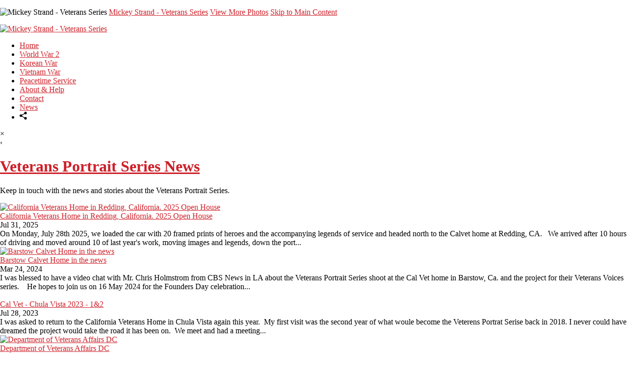

--- FILE ---
content_type: text/html; charset=UTF-8
request_url: https://veteransportrait.com/news
body_size: 14528
content:
<!DOCTYPE html>
<html lang="en-US" dir="ltr" itemscope itemtype="http://schema.org/WebPage">
<head>

    <!--  Hey! This is SlickPic.

          For photographers, building a website is time-consuming and frustrating.
          At SlickPic, we design, build, and maintain beautiful websites for photographers
          so they can focus on creating beautiful photos and building their business
          instead of worrying about their website.

          www.slickpic.com
    -->

    <title>Veterans Portrait Series News | Mickey Strand</title>
    <meta http-equiv="Content-Type" content="text/html; charset=UTF-8" >    <base href="https://veteransportrait.com/" />
    <link rel="shortcut icon" href="https://stored-cf.slickpic.com/MzM0MzEwYTMzMzVjM2Y,/20230615/MjAxNDc3ODI1YWEz/i/100/blob.jpg" />
    <link rel="icon" type="image/png" sizes="32x32" href="https://stored-cf.slickpic.com/MzM0MzEwYTMzMzVjM2Y,/20230615/MjAxNDc3ODI1YWEz/i/100/blob.jpg">
    <link rel="icon" type="image/png" sizes="16x16" href="https://stored-cf.slickpic.com/MzM0MzEwYTMzMzVjM2Y,/20230615/MjAxNDc3ODI1YWEz/i/100/blob.jpg">
    <link rel="apple-touch-icon" href="https://stored-cf.slickpic.com/MzM0MzEwYTMzMzVjM2Y,/20230615/MjAxNDc3ODI1YWEz/i/100/blob.jpg">
    <link rel="apple-touch-icon" sizes="180x180" href="https://stored-cf.slickpic.com/MzM0MzEwYTMzMzVjM2Y,/20230615/MjAxNDc3ODI1YWEz/i/100/blob.jpg">
    <link rel="icon" sizes="192x192" href="https://stored-cf.slickpic.com/MzM0MzEwYTMzMzVjM2Y,/20230615/MjAxNDc3ODI1YWEz/i/100/blob.jpg">
    <link rel="manifest" href="https://veteransportrait.com/manifest.json?url=aHR0cHM6Ly92ZXRlcmFuc3BvcnRyYWl0LmNvbS9uZXdz" />
    <meta name="mobile-web-app-capable" content="yes">
    <meta name="apple-mobile-web-app-title" content="Veterans Portrait Series News | Mickey Strand">
    <meta name="x-dns-prefetch-control" content="on" />
    <link rel="preconnect" href="https://www.slickpic.com" crossorigin>
    <link rel="preconnect" href="https://assets-edge.slickpic.com" crossorigin>
    <link rel="preconnect" href="https://cloud.slickpic.com" crossorigin>
    <link rel="preconnect" href="https://cloud-help.slickpic.com" crossorigin>
    <link rel="preconnect" href="https://cdn-static-bundle.slickpic.com" crossorigin>
    <link rel="preconnect" href="https://stored-edge.slickpic.com" crossorigin>
    <link rel="preconnect" href="https://stored-cf-wm.slickpic.com" crossorigin>
    <link rel="preconnect" href="https://stored-cf.slickpic.com" crossorigin>
    <link rel="preconnect" href="https://image.slickpic.com" crossorigin>
    <link rel="preconnect" href="https://sales-api.slickpic.com" crossorigin>
    <link rel="preconnect" href="https://fonts.googleapis.com" crossorigin>
    <link rel="preconnect" href="https://use.typekit.net" crossorigin>
    <link rel="preconnect" href="https://p.typekit.net" crossorigin>
    <link rel="preconnect" href="https://www.google-analytics.com" crossorigin>
    <link rel="preconnect" href="https://connect.facebook.net" crossorigin>
    <link rel="preconnect" href="https://organizer-api.slickpic.com" crossorigin>
    <link rel="preconnect" href="https://www.googletagmanager.com" crossorigin>
    <link rel="dns-prefetch" href="https://www.slickpic.com">
    <link rel="dns-prefetch" href="https://assets-edge.slickpic.com">
    <link rel="dns-prefetch" href="https://cloud.slickpic.com">
    <link rel="dns-prefetch" href="https://cdn-static-bundle.slickpic.com">
    <link rel="dns-prefetch" href="https://sales-api.slickpic.com">
    <link rel="dns-prefetch" href="https://cloud-help.slickpic.com">
    <link rel="dns-prefetch" href="https://stored-edge.slickpic.com">
    <link rel="dns-prefetch" href="https://stored-cf-wm.slickpic.com">
    <link rel="dns-prefetch" href="https://stored-cf.slickpic.com">
    <link rel="dns-prefetch" href="https://image.slickpic.com">
    <link rel="dns-prefetch" href="https://fonts.googleapis.com">
    <link rel="dns-prefetch" href="https://fonts.gstatic.com">
    <link rel="dns-prefetch" href="https://use.typekit.net">
    <link rel="dns-prefetch" href="https://p.typekit.net">
    <link rel="dns-prefetch" href="https://www.google-analytics.com">
    <link rel="dns-prefetch" href="https://connect.facebook.net">
    <link rel="dns-prefetch" href="https://organizer-api.slickpic.com">
    <link rel="dns-prefetch" href="https://www.googletagmanager.com">
    <link rel="alternate" type="application/rss+xml" href="https://veteransportrait.com/rss/blog" title="">
    <link rel="stylesheet" type="text/css" href="https://cloud-help.slickpic.com/wp-content/themes/flatbase/website/slickpic-magic.css?v=24339" />
    <meta name="generator" content="SlickPic" />
    <meta name="viewport" content="width=device-width, initial-scale=1.0, maximum-scale=5.0, shrink-to-fit=no, user-scalable=yes" />
    <meta name="apple-mobile-web-app-status-bar-style" content="black-translucent" />
    <meta name="apple-mobile-web-app-capable" content="yes" />
    <meta http-equiv="content-language" content="en-US" />
    <meta name="robots" content="all, index, follow" />    <meta name="CR-allow-UI-injection" content="false">
    <link rel="canonical" href="https://veteransportrait.com/news">    
    <meta name="description" content="Stay updated with the latest stories and events from the Veterans Portrait Series. Discover the impact of photography on honoring our heroes." />    <meta name="keywords" content="veterans photography, portrait series, military veterans, Mickey Strand, veterans news, photography stories, veterans portrait project, San Diego photography, veterans events, military history, photo exhibitions, community outreach, veteran interviews, ph" />    <meta itemprop="name" content="Veterans Portrait Series News | Mickey Strand" />
    <meta itemprop="description" content="Stay updated with the latest stories and events from the Veterans Portrait Series. Discover the impact of photography on honoring our heroes." />    <meta property="og:image" content="https://stored-cf.slickpic.com/MzM0MzEwYTMzMzVjM2Y,/20250801/MjI3NzQwNTNhM2Ez/p/1600/BBE30B21-7DCA-443B-9540-8728EF01D6D2_1_105_c.webp" />
   
    <meta property="fb:app_id" content="103410766387633" />
    <meta property="og:type" content="website" />
    <meta property="og:url" content="https://veteransportrait.com/news" />
    <meta property="og:title" content="Veterans Portrait Series News | Mickey Strand" />
    <meta property="og:site_name" content="Mickey Strand - Veterans Series" />
    <meta property="og:description" content="Stay updated with the latest stories and events from the Veterans Portrait Series. Discover the impact of photography on honoring our heroes." />    <meta name="twitter:card" content="summary" />
    <meta name="twitter:site" content="Mickey Strand - Veterans Series" />
    <meta name="twitter:title" content="Veterans Portrait Series News | Mickey Strand" />
    <meta property="twitter:image" name="twitter:image" content="https://stored-cf.slickpic.com/MzM0MzEwYTMzMzVjM2Y,/20250801/MjI3NzQwNTNhM2Ez/p/1600/BBE30B21-7DCA-443B-9540-8728EF01D6D2_1_105_c.webp" />    <meta property="twitter:description" name="twitter:description" content="Stay updated with the latest stories and events from the Veterans Portrait Series. Discover the impact of photography on honoring our heroes." />
    
    
    <script type="application/ld+json">
      {
        "@context": "https://schema.org/",
        "@type": "WebSite",
        "name": "Mickey Strand - Veterans Series",
        "url": "https://veteransportrait.com/",
        "description": "Stay updated with the latest stories and events from the Veterans Portrait Series. Discover the impact of photography on honoring our heroes.",
        "sameAs": ["https://www.facebook.com/mickeystrandphotography/","https://www.instagram.com/mickeystrand/","https://twitter.com/mickeystrand","https://www.pinterest.com/mickeystrand/","https://www.tiktok.com/@mickeystrand?is_from_webapp=1&sender_device=pc","mickeystrand@gmail.com","https://www.google.com/maps/place/4698+Alvarado+Canyon+Road%2C+Ste.+M+San+Diego+92120","619-246-9474"]
      }
    </script>

        <script type="application/ld+json">
      {
        "@context": "https://schema.org/",
        "@type": "WebPage",
        "name": "Veterans Portrait Series News | Mickey Strand",
        "url": "https://veteransportrait.com/news",
        "description": "Stay updated with the latest stories and events from the Veterans Portrait Series. Discover the impact of photography on honoring our heroes.",
        "image": "https://stored-cf.slickpic.com/MzM0MzEwYTMzMzVjM2Y,/20250801/MjI3NzQwNTNhM2Ez/p/1600/BBE30B21-7DCA-443B-9540-8728EF01D6D2_1_105_c.webp"
      }
    </script>
    
    
    
    
    <link href="https://cdn-static-bundle.slickpic.com/css/0.24339/landing-builder-view.css" media="screen" rel="stylesheet" type="text/css" >
<link href="https://cloud.slickpic.com/css/landing-builder/view.css?v=0.24339" media="screen" rel="stylesheet" type="text/css" >
<link href="https://cloud.slickpic.com/css/landing-builder/fonts.css?v=0.24339" media="screen" rel="stylesheet" type="text/css" >
    <style class="inlinestyler">* { box-sizing: border-box; } body {margin: 0;}*{box-sizing:border-box;}body{margin-top:0px;margin-right:0px;margin-bottom:0px;margin-left:0px;}*{box-sizing:border-box;}body{margin-top:0px;margin-right:0px;margin-bottom:0px;margin-left:0px;}*{box-sizing:border-box;}body{margin-top:0px;margin-right:0px;margin-bottom:0px;margin-left:0px;}*{box-sizing:border-box;}body{margin-top:0px;margin-right:0px;margin-bottom:0px;margin-left:0px;}*{box-sizing:border-box;}body{margin-top:0px;margin-right:0px;margin-bottom:0px;margin-left:0px;}*{box-sizing:border-box;}body{margin-top:0px;margin-right:0px;margin-bottom:0px;margin-left:0px;}*{box-sizing:border-box;}body{margin-top:0px;margin-right:0px;margin-bottom:0px;margin-left:0px;}*{box-sizing:border-box;}body{margin-top:0px;margin-right:0px;margin-bottom:0px;margin-left:0px;}*{box-sizing:border-box;}body{margin-top:0px;margin-right:0px;margin-bottom:0px;margin-left:0px;}*{box-sizing:border-box;}body{margin-top:0px;margin-right:0px;margin-bottom:0px;margin-left:0px;}*{box-sizing:border-box;}body{margin-top:0px;margin-right:0px;margin-bottom:0px;margin-left:0px;}*{box-sizing:border-box;}body{margin-top:0px;margin-right:0px;margin-bottom:0px;margin-left:0px;}*{box-sizing:border-box;}body{margin-top:0px;margin-right:0px;margin-bottom:0px;margin-left:0px;}*{box-sizing:border-box;}body{margin-top:0px;margin-right:0px;margin-bottom:0px;margin-left:0px;}*{box-sizing:border-box;}body{margin-top:0px;margin-right:0px;margin-bottom:0px;margin-left:0px;}*{box-sizing:border-box;}body{margin-top:0px;margin-right:0px;margin-bottom:0px;margin-left:0px;}*{box-sizing:border-box;}body{margin-top:0px;margin-right:0px;margin-bottom:0px;margin-left:0px;}*{box-sizing:border-box;}body{margin-top:0px;margin-right:0px;margin-bottom:0px;margin-left:0px;}*{box-sizing:border-box;}body{margin-top:0px;margin-right:0px;margin-bottom:0px;margin-left:0px;}*{box-sizing:border-box;}body{margin-top:0px;margin-right:0px;margin-bottom:0px;margin-left:0px;}*{box-sizing:border-box;}body{margin-top:0px;margin-right:0px;margin-bottom:0px;margin-left:0px;}*{box-sizing:border-box;}body{margin-top:0px;margin-right:0px;margin-bottom:0px;margin-left:0px;}*{box-sizing:border-box;}body{margin-top:0px;margin-right:0px;margin-bottom:0px;margin-left:0px;}*{box-sizing:border-box;}body{margin-top:0px;margin-right:0px;margin-bottom:0px;margin-left:0px;}*{box-sizing:border-box;}body{margin-top:0px;margin-right:0px;margin-bottom:0px;margin-left:0px;}*{box-sizing:border-box;}body{margin-top:0px;margin-right:0px;margin-bottom:0px;margin-left:0px;}*{box-sizing:border-box;}body{margin-top:0px;margin-right:0px;margin-bottom:0px;margin-left:0px;}*{box-sizing:border-box;}body{margin-top:0px;margin-right:0px;margin-bottom:0px;margin-left:0px;}*{box-sizing:border-box;}body{margin-top:0px;margin-right:0px;margin-bottom:0px;margin-left:0px;}*{box-sizing:border-box;}body{margin-top:0px;margin-right:0px;margin-bottom:0px;margin-left:0px;}*{box-sizing:border-box;}body{margin-top:0px;margin-right:0px;margin-bottom:0px;margin-left:0px;}*{box-sizing:border-box;}body{margin-top:0px;margin-right:0px;margin-bottom:0px;margin-left:0px;}*{box-sizing:border-box;}body{margin-top:0px;margin-right:0px;margin-bottom:0px;margin-left:0px;}*{box-sizing:border-box;}body{margin-top:0px;margin-right:0px;margin-bottom:0px;margin-left:0px;}*{box-sizing:border-box;}body{margin-top:0px;margin-right:0px;margin-bottom:0px;margin-left:0px;}*{box-sizing:border-box;}body{margin-top:0px;margin-right:0px;margin-bottom:0px;margin-left:0px;}*{box-sizing:border-box;}body{margin-top:0px;margin-right:0px;margin-bottom:0px;margin-left:0px;}*{box-sizing:border-box;}body{margin-top:0px;margin-right:0px;margin-bottom:0px;margin-left:0px;}*{box-sizing:border-box;}body{margin-top:0px;margin-right:0px;margin-bottom:0px;margin-left:0px;}*{box-sizing:border-box;}body{margin-top:0px;margin-right:0px;margin-bottom:0px;margin-left:0px;}*{box-sizing:border-box;}body{margin-top:0px;margin-right:0px;margin-bottom:0px;margin-left:0px;}*{box-sizing:border-box;}body{margin-top:0px;margin-right:0px;margin-bottom:0px;margin-left:0px;}a{color:#ce2029 !important;}html > body.theme-doubleline.theme-doubleline-nemesis.theme-wonder .website220-page .website220-sidebar .sidebar-content .sidebar-menu .navbar-nav .nav-item a:hover{color:#ce2029 !important;}.website220-page .website220-container .website220-sidebar .sidebar-menu a:hover{color:#ce2029 !important;}input[type="button"]{border-top-color:rgb(206, 32, 41) !important;border-right-color:rgb(206, 32, 41) !important;border-bottom-color:rgb(206, 32, 41) !important;border-left-color:rgb(206, 32, 41) !important;}html > body.theme-eternity .website220-page .website220-container .text-highlight{color:#ce2029 !important;}html > body.theme-eternity .website220-page .website220-container > .website220-sidebar .sidebar-content .sidebar-menu .navbar-nav .navigation-items-wrapper .navbar-nav .nav-item ul.childs > .nav-item.active > a a:hover, html > body.theme-eternity.theme-eternity-to-felicity .website220-page .website220-container > .website220-content .album-list-view-wrapper.album-grid-theme-1 .album-list-view-content .album-list-item .album-list-item-title a, html > body.theme-eternity.theme-eternity-to-felicity .website220-page .website220-container > .website220-content .album-list-view-wrapper.album-grid-theme-2 .album-list-view-content .album-list-item .album-list-item-title a, html > body.theme-eternity.theme-eternity-to-felicity .website220-page .website220-container > .website220-content .album-list-view-wrapper.album-grid-theme-5 .album-list-view-content .album-list-item .album-list-item-title a, html > body.theme-eternity.theme-eternity-to-felicity .website220-page .website220-container > .website220-sidebar.static .sidebar-content .sidebar-menu .navbar-nav .navigation-items-wrapper .navbar-nav .nav-item.active > a, html > body.theme-eternity.theme-eternity-to-felicity .website220-page .website220-container > .website220-sidebar.static .sidebar-content .sidebar-menu .navbar-nav .navigation-items-wrapper .navbar-nav .nav-item a:hover, html > body.theme-eternity.theme-eternity-to-felicity .website220-page .website220-container > .website220-sidebar.static .sidebar-content .sidebar-menu .navbar-nav .navigation-items-wrapper .navbar-nav .nav-item.active > a, html > body.theme-eternity.theme-eternity-to-felicity .website220-page .website220-container > .website220-sidebar.static .sidebar-content .sidebar-menu .navbar-nav .navigation-items-wrapper .navbar-nav .nav-item a:hover, html > body.theme-eternity.theme-eternity-to-felicity .website220-page .website220-container > .website220-sidebar.overlay .sidebar-content .sidebar-menu .navbar-nav .navigation-items-wrapper .navbar-nav .nav-item.active > a, html > body.theme-eternity.theme-eternity-to-felicity .website220-page .website220-container > .website220-sidebar.overlay .sidebar-content .sidebar-menu .navbar-nav .navigation-items-wrapper .navbar-nav .nav-item a:hover, html > body.theme-eternity.theme-eternity-to-felicity .website220-page .website220-container > .website220-content .album-list-view-wrapper.album-grid-theme-1 .album-list-view-content .album-list-item .album-list-item-title a, html > body.theme-eternity.theme-eternity-to-felicity .website220-page .website220-container > .website220-content .album-list-view-wrapper.album-grid-theme-2 .album-list-view-content .album-list-item .album-list-item-title a, html > body.theme-eternity.theme-eternity-to-felicity .website220-page .website220-container > .website220-content .album-list-view-wrapper.album-grid-theme-5 .album-list-view-content .album-list-item .album-list-item-title a, html > body.theme-eternity.theme-eternity-to-felicity .website220-page .website220-container > .website220-sidebar.static .sidebar-content .sidebar-menu .navbar-nav .navigation-items-wrapper .navbar-nav .nav-item.active > a, html > body.theme-eternity.theme-eternity-to-felicity .website220-page .website220-container > .website220-sidebar.static .sidebar-content .sidebar-menu .navbar-nav .navigation-items-wrapper .navbar-nav .nav-item a:hover, html > body.theme-eternity.theme-eternity-to-felicity .website220-page .website220-container > .website220-sidebar.static .sidebar-content .sidebar-menu .navbar-nav .navigation-items-wrapper .navbar-nav .nav-item.active > a, html > body.theme-eternity.theme-eternity-to-felicity .website220-page .website220-container > .website220-sidebar.static .sidebar-content .sidebar-menu .navbar-nav .navigation-items-wrapper .navbar-nav .nav-item a:hover, html > body.theme-eternity.theme-eternity-to-felicity .website220-page .website220-container > .website220-sidebar.overlay .sidebar-content .sidebar-menu .navbar-nav .navigation-items-wrapper .navbar-nav .nav-item.active > a, html > body.theme-eternity.theme-eternity-to-felicity .website220-page .website220-container > .website220-sidebar.overlay .sidebar-content .sidebar-menu .navbar-nav .navigation-items-wrapper .navbar-nav .nav-item a:hover{color:#ce2029 !important;}html > body.theme-eternity .website220-page .website220-container .btn-secondary{border-color:#ce2029 !important;background:#ce2029 !important;}html > body.theme-eternity .website220-page .website220-container > .website220-sidebar.overlay .sidebar-content .sidebar-menu .navbar-nav .navigation-items-wrapper .navbar-nav .nav-item.active > a{color:#ce2029 !important;}html > body.theme-eternity .website220-page .website220-container > .website220-sidebar.overlay .sidebar-content .sidebar-menu .navbar-nav .navigation-items-wrapper .navbar-nav .nav-item a:hover, html > body.theme-eternity.theme-eternity-to-felicity .website220-page .website220-container > .website220-sidebar.overlay .sidebar-content .sidebar-menu .navbar-nav .navigation-items-wrapper .navbar-nav .nav-item a:hover{color:#ce2029 !important;}html > body.theme-eternity .website220-page .website220-container > .website220-sidebar.static .sidebar-content .sidebar-menu .navbar-nav .navigation-items-wrapper .navbar-nav .nav-item.active > a, html > body.theme-eternity.theme-eternity-to-felicity .website220-page .website220-container > .website220-sidebar.static .sidebar-content .sidebar-menu .navbar-nav .navigation-items-wrapper .navbar-nav .nav-item.active > a{color:#ce2029 !important;}html > body.theme-eternity .page-protected .subcontainer .protected-body .protected-form .form-buttons .button.button-action{border-color:#ce2029 !important;}html > body.theme-eternity .website220-page .website220-container > .website220-sidebar .sidebar-content .sidebar-menu .navbar-nav .navigation-items-wrapper .navbar-nav.ml-auto > .nav-item.active > a::after{background-image:initial !important;background-position-x:initial !important;background-position-y:initial !important;background-size:initial !important;background-repeat:initial !important;background-attachment:initial !important;background-origin:initial !important;background-clip:initial !important;background-color:rgb(206, 32, 41) !important;}html > body.theme-eternity .website220-page .website220-container > .website220-sidebar.static .sidebar-content .sidebar-menu .navbar-nav .navigation-items-wrapper .navbar-nav .nav-item a:hover, html > body.theme-eternity.theme-eternity-to-felicity .website220-page .website220-container > .website220-sidebar.static .sidebar-content .sidebar-menu .navbar-nav .navigation-items-wrapper .navbar-nav .nav-item a:hover{color:#ce2029 !important;}html > body.theme-eternity .website220-page .website220-container > .website220-content .content .text-content p b{color:#ce2029 !important;}html > body.theme-eternity .website220-page .website220-container > .website220-content .content .whitebox{border-bottom:2px solid #ce2029 !important;}html > body.theme-eternity .website220-page .website220-container > .website220-content .content .row.columns-custom .smallphoto img{background:#ce2029 !important;}html > body.theme-eternity .website220-page .website220-container > .website220-content .content .row.columns-custom .icon i{background:#ce2029 !important;}html > body.theme-eternity .website220-page .website220-container > .website220-content .content .columns.columns-half .column img{box-shadow:-20px 20px 0 #ce2029, -3px -3px 3px rgba(0, 0, 0, 0.05) !important;}:root{--sp-accent-color:#ce2029;}html > body.theme-eternity .website220-page .website220-container > .website220-content .content .columns.columns-half .column p b{color:#ce2029 !important;}html > body.theme-eternity .website220-page .website220-container > .website220-content .album-list-view-wrapper.album-grid-theme-5 .album-list-view-content .album-list-item .album-list-item-title a{color:#ce2029 !important;}html > body.theme-eternity .website220-page .website220-container > .website220-content .album-list-view-wrapper.album-grid-theme-2 .album-list-view-content .album-list-item .album-list-item-title a{color:#ce2029 !important;}html > body.theme-eternity .website220-page .website220-container > .website220-content .album-list-view-wrapper.album-grid-theme-1 .album-list-view-content .album-list-item .album-list-item-title a{color:#ce2029 !important;}html > body.theme-eternity .website220-page .website220-container > .website220-content .splash-photo .scroll-down{background:#ce2029 !important;}html > body.theme-eternity .website220-page .website220-container > .website220-content .splash-photo .container-text .text-content h1::after{background-image:initial !important;background-position-x:initial !important;background-position-y:initial !important;background-size:initial !important;background-repeat:initial !important;background-attachment:initial !important;background-origin:initial !important;background-clip:initial !important;background-color:rgb(206, 32, 41) !important;}html > body.theme-eternity .website220-page .website220-container .site-button{background:#ce2029 !important;border-color:#ce2029 !important;}.imp-logo-font{font-family:inherit !important;}input[type="button"]{border-top-color:rgb(206, 32, 41) !important;border-right-color:rgb(206, 32, 41) !important;border-bottom-color:rgb(206, 32, 41) !important;border-left-color:rgb(206, 32, 41) !important;}html > body.theme-eternity .website220-page .website220-container > .website220-sidebar .sidebar-content .sidebar-menu .navbar-nav .navigation-items-wrapper .navbar-nav.ml-auto > .nav-item.active > a::after{background-image:initial !important;background-position-x:initial !important;background-position-y:initial !important;background-size:initial !important;background-repeat:initial !important;background-attachment:initial !important;background-origin:initial !important;background-clip:initial !important;background-color:rgb(206, 32, 41) !important;}html > body.theme-eternity .website220-page .website220-container > .website220-content .splash-photo .container-text .text-content h1::after{background-image:initial !important;background-position-x:initial !important;background-position-y:initial !important;background-size:initial !important;background-repeat:initial !important;background-attachment:initial !important;background-origin:initial !important;background-clip:initial !important;background-color:rgb(206, 32, 41) !important;}input[type="button"]{border-top-color:rgb(206, 32, 41) !important;border-right-color:rgb(206, 32, 41) !important;border-bottom-color:rgb(206, 32, 41) !important;border-left-color:rgb(206, 32, 41) !important;}html > body.theme-eternity .website220-page .website220-container > .website220-sidebar .sidebar-content .sidebar-menu .navbar-nav .navigation-items-wrapper .navbar-nav.ml-auto > .nav-item.active > a::after{background-image:initial !important;background-position-x:initial !important;background-position-y:initial !important;background-size:initial !important;background-repeat:initial !important;background-attachment:initial !important;background-origin:initial !important;background-clip:initial !important;background-color:rgb(206, 32, 41) !important;}html > body.theme-eternity .website220-page .website220-container > .website220-content .splash-photo .container-text .text-content h1::after{background-image:initial !important;background-position-x:initial !important;background-position-y:initial !important;background-size:initial !important;background-repeat:initial !important;background-attachment:initial !important;background-origin:initial !important;background-clip:initial !important;background-color:rgb(206, 32, 41) !important;}input[type=button]{border-color:#ce2029 !important;}html > body.theme-eternity .website220-page .website220-container > .website220-sidebar .sidebar-content .sidebar-menu .navbar-nav .navigation-items-wrapper .navbar-nav.ml-auto > .nav-item.active > a:after{background:#ce2029 !important;}html > body.theme-eternity .website220-page .website220-container > .website220-content .splash-photo .container-text .text-content h1:after{background:#ce2029 !important;}body.theme-eternity .website220-page, body.theme-eternity .website220-page *:not(.sp-plus-button-insider){font-family: !important;}                :root { --sp-accent-color: #ce2029 }
                .override-css a { color: #ce2029 !important; }
                .override-css .imp-highlight-color { color: #ce2029 !important; }
                .override-css .website220-page .website220-container .website220-sidebar .sidebar-menu a:hover { color: #ce2029 !important; }  
                .override-css input[type=button] { 
                  background: #ce2029 !important;
                  border-color:  #ce2029 !important;
                }      .imp-highlight-color { color: #ce2029 !important }
      a { color: #ce2029 !important }</style>
  
  
  
  
  
  
  
  
  
  
  
  
  
  
  
  
  
  
  
  
  
  
  
  
  
  
  
  
  
  
  
  
  
  
  
  
  
  
  
  
  
  
  <link rel="stylesheet" type="text/css" href="https://cloud-help.slickpic.com/wp-content/themes/flatbase/website/slickpic.css?v=24339" />

  <script type="text/javascript">
    //<!--
var spLyt = "landing_builder";    //-->
</script>
<script type="text/javascript">
    //<!--
var tk = "a7ae4ec56b613ea91b1fb666198a7cc169538e6f5dac84.38228257", shd = "", spuid=334310, spauid=0, spuasid = 0, isEditorMode = 0, isEditorBackViewMode = 0, templateId = 0;    //-->
</script>
<script type="text/javascript" defer="defer" src="https://cloud.slickpic.com/share/abundle/bundle-jquery-custom.js?v=0.24339"></script>
<script type="text/javascript" defer="defer" src="https://cloud.slickpic.com/share/swiper_11.2.10/swiper-bundle.min.js?v=0.24339"></script>
  
  
        <script>
        window.onload = () => {
          if (typeof Sp === "undefined") {
            return true;
          }
          Sp.handler = Sp.handler || {};
          Sp.handler.auth =
            window.setInterval(function() {
              $.xhr('xhr/serv/push-sess', { pub:1, o:1 });
            }, 1000 * 60 * 5);
        };
      </script>
    <script type="text/javascript" defer src="https://cloud-help.slickpic.com/wp-content/themes/flatbase/website/slickpic.js?24339"></script>          <script type="text/javascript">
        (function(c,l,a,r,i,t,y){
          c[a]=c[a]||function(){(c[a].q=c[a].q||[]).push(arguments)};
          t=l.createElement(r);t.async=1;t.src="https://www.clarity.ms/tag/"+i;
          y=l.getElementsByTagName(r)[0];y.parentNode.insertBefore(t,y);
          clarity("set", "websitedomain", "veteransportrait.com");
          clarity("set", "websiteuserid", "334310");
        })(window, document, "clarity", "script", "o1q4808lux");
      </script>
    </head>

<body
    id="wrapper"
    data-uasid="100"
    data-user-id="334310"
    data-page-id="43321"
    data-base-url="https://www.slickpic.com"
    data-page-parent-id="0"
    data-page-hash="23db4bfb83626e2e10c9627d4997a919"
    data-page-slug="news"
    data-page-url-full="https://veteransportrait.com/news"
    data-page-url-host="https://veteransportrait.com"
    data-wct-id="0"
    data-album-id="0"
    data-photo-id="0"
    data-website-context-token=""
    data-clarity-region="true"
     class="public theme-eternity theme-eternity-to-felicity color-white show-share-button-on show-powered-by-sp-on override-css hide-navigation-onload header-type-defult blog-public-theme-002">



<h1 class="page-title-header" style="height: 0.001em; overflow: hidden; margin: 0; padding: 0;">Veterans Portrait Series News | Mickey Strand</h1>

<p class="h-card">
  <img loading="lazy" decoding="async" class="u-photo" src="https://stored-cf.slickpic.com/MzM0MzEwYTMzMzVjM2Y,/20250801/MjI3NzQwNTNhM2Ez/p/1600/BBE30B21-7DCA-443B-9540-8728EF01D6D2_1_105_c.webp" title="Mickey Strand - Veterans Series" alt="Mickey Strand - Veterans Series" />  <a class="p-name p-org u-url" rel="me" href="https://veteransportrait.com/">Mickey Strand - Veterans Series</a>
  <a class="p-more" href="https://veteransportrait.com/news">View More Photos</a>
  <a href="#main" class="skip-to-main-content-link">Skip to Main Content</a>
</p>


<div class="website220-page">  <div class="website220-container">	<div class="website220-sidebar static">	  <div class="sidebar-content">		<div class="sidebar-logo">		  <div class="prelogo imp-logo-font">			<div class="cstm-profile-logo loaded loaded-public"><a aria-label="Logo" class="profile-logo-link" href="https://veteransportrait.com"><img src="https://stored-cf.slickpic.com/MzM0MzEwYTMzMzVjM2Y,/20230626/MjAxODA2NjNhMzMz/p/1000/mickey-strand-veterans-series.webp" alt="Mickey Strand - Veterans Series" class="logo-light"></a></div>		  </div>		</div>		<div id="i40bv" class="sidebar-menu">		  <div data-navigation-logo="1" data-navigation-mobile="1" data-navigation-class="navbar-nav ml-auto" class="cstm-custom-navigation navbar-nav ml-auto mobile-menu-right loaded"><div class="list-holder navigation-items-wrapper"><ul class="navbar-nav ml-auto"><li class="nav-item status-active"><a href="https://veteransportrait.com" class="nav-link">Home</a></li><li class="nav-item status-active"><a href="https://veteransportrait.com/world-war-2" class="nav-link">World War 2</a></li><li class="nav-item status-active"><a href="https://veteransportrait.com/korean-war" class="nav-link">Korean War</a></li><li class="nav-item status-active"><a href="https://veteransportrait.com/vietnam-war" class="nav-link">Vietnam War</a></li><li class="nav-item status-active"><a href="https://veteransportrait.com/peacetime-service" class="nav-link">Peacetime Service</a></li><li class="nav-item status-active"><a href="https://veteransportrait.com/about-help" class="nav-link">About &amp; Help</a></li><li class="nav-item status-active"><a href="https://veteransportrait.com/contact" class="nav-link">Contact</a></li><li class="nav-item status-active active"><a href="https://veteransportrait.com/news" class="nav-link">News</a></li><li class="nav-item custom-sharing-item"><a aria-label="Share" title="Share" class="open-sharing-popup" href="javascript:;"><svg width="16px" height="16px"><use xlink:href="#ico-share"></use></svg></a></li></ul></div><div class="nav-item mobile-menu-opener"></div><div class="nav-item mobile-menu-closer">&times;</div><div class="nav-item mobile-menu-child-back">&lsaquo;</div></div>		</div>		<div class="sidebar-icons">		</div>	  </div>	</div>	<div class="website220-content">	  <div class="content-container content-this">		<div class="content">		  <div class="builder-blog">			<div class="blog-view-public">                        <div class="blog-dynamic-header header-blog-listing" data-tags="#Barstow Calvet Home, #CBS News, #Founders Day celebration, #Mickey Strand, #San Diego photography, #military veterans, #veteran interviews, #veterans photography, #veterans portrait project, #veterans stories," data-title="Veterans Portrait Series News">
              <h1>
                <a href="https://veteransportrait.com/news">Veterans Portrait Series News</a>
              </h1>
              <p>
                Keep in touch with the news and stories about the Veterans Portrait Series.  
              </p>
              <div class="blog-sharing share-public-blog-button center"></div>
            </div>
            
            <div class="blog-dynamic-post blog-dynamic-post-list">                    <div class="blog-post" data-tags="" data-title="California Veterans Home in Redding, California.  2025 Open House" data-token="7529058e4a5d17e79df38ec4b449c0e27c3a8764">
                      <div class="post-list-item">
                          <div class="post-image">
                            <a href="https://veteransportrait.com/news/california-veterans-home-in-redding-california-2025-open-house-1974045">
                              <img src="https://stored-cf.slickpic.com/MzM0MzEwYTMzMzVjM2Y,/20250801/MjI3NzQwNTNhM2Ez/p/1600/BBE30B21-7DCA-443B-9540-8728EF01D6D2_1_105_c.webp" alt="California Veterans Home in Redding, California.  2025 Open House"></a>
                          </div>
                          <div class="post-top">
                            <div class="post-title">
                              <a href="https://veteransportrait.com/news/california-veterans-home-in-redding-california-2025-open-house-1974045">California Veterans Home in Redding, California.  2025 Open House</a>
                            </div>
                            <div class="post-date">Jul 31, 2025</div>
                          </div>
                          <div class="post-excerpt">
                            On Monday, July 28th 2025, we loaded the car with 20 framed prints of heroes and the accompanying legends of service and headed north to the Calvet home at Redding, CA. &nbsp; We arrived after 10 hours of driving and moved around 10 of last year's work, moving images and legends, down the port...
                          </div>
                      </div>
                    </div>                    <div class="blog-post" data-tags="Barstow Calvet Home,veterans photography,Mickey Strand,veterans portrait project,military veterans,CBS News,veterans stories,Founders Day celebration,San Diego photography,veteran interviews," data-title="Barstow Calvet Home in the news" data-token="6d881eef4ccfb0a5591100239c9d33dca0be3db9">
                      <div class="post-list-item">
                          <div class="post-image">
                            <a href="https://veteransportrait.com/news/barstow-calvet-home-in-the-news-8085716">
                              <img src="https://stored-cf-wm.slickpic.com/hr/MzM0MzEwYTMzMzVjM2Y,/20240325/MjEwNDY1MzdjZjNj/p/1600/Screenshot_2024-03-25_at_8.37.43AM.webp?node=upload-1" alt="Barstow Calvet Home in the news"></a>
                          </div>
                          <div class="post-top">
                            <div class="post-title">
                              <a href="https://veteransportrait.com/news/barstow-calvet-home-in-the-news-8085716">Barstow Calvet Home in the news</a>
                            </div>
                            <div class="post-date">Mar 24, 2024</div>
                          </div>
                          <div class="post-excerpt">
                            
I was blessed to have a video chat with Mr. Chris Holmstrom&nbsp;from CBS News in LA about the Veterans Portrait Series shoot at the Cal Vet home in Barstow, Ca. and the project for their Veterans Voices series.&nbsp;

&nbsp;


He hopes to join us on 16 May 2024 for the Founders Day celebration...
                          </div>
                      </div>
                    </div>                    <div class="blog-post" data-tags="" data-title="" data-token="a347caf55181334ec62f1b24c03bef62d58d6d21">
                      <div class="post-list-item">
                          <div class="post-image">
                            <a href="https://veteransportrait.com/news/cal-vet-chula-vista-2023-1-2-2549577">
                              <img src="https://stored-cf.slickpic.com/MzM0MzEwYTMzMzVjM2Y,/20230728/MjAyOTE3OTYzMzNh/p/1600/IMG_8474.webp" alt=""></a>
                          </div>
                          <div class="post-top">
                            <div class="post-title">
                              <a href="https://veteransportrait.com/news/cal-vet-chula-vista-2023-1-2-2549577">Cal Vet - Chula Vista 2023 - 1&amp;2</a>
                            </div>
                            <div class="post-date">Jul 28, 2023</div>
                          </div>
                          <div class="post-excerpt">
                            I was asked to return to the California Veterans Home in Chula Vista again this year.&nbsp; My first visit was the second year of what woule become the Veterens Portrat Serise back in 2018. I never could have dreamed the project would take the road it has been on.&nbsp;
We meet and had a meeting...
                          </div>
                      </div>
                    </div>                    <div class="blog-post" data-tags="" data-title="Department of Veterans Affairs DC" data-token="4dfa3d3cb4c5f3b68ba21ae4ef4d1c7d9334aff1">
                      <div class="post-list-item">
                          <div class="post-image">
                            <a href="https://veteransportrait.com/news/department-of-veterans-affairs-dc-7288800">
                              <img src="https://stored-cf.slickpic.com/MzM0MzEwYTMzMzVjM2Y,/20230707/MjAyMTU2MjYzM2Mz/p/1600/Screen_Shot_2023-07-07_at_3.58.54_PM.webp?node=upload-0" alt="Department of Veterans Affairs DC"></a>
                          </div>
                          <div class="post-top">
                            <div class="post-title">
                              <a href="https://veteransportrait.com/news/department-of-veterans-affairs-dc-7288800">Department of Veterans Affairs DC</a>
                            </div>
                            
                          </div>
                          <div class="post-excerpt">
                            My good frind Eugene P. Russell is the photographer for the Department of Veterans Affairs in Washington DC and he asked if I would let them print and display some of my Veterans Portraits at the Head Quarters.
&nbsp;
I am pleased that they enjoyed viewing the images as much as I enjoyed making...
                          </div>
                      </div>
                    </div>                    <div class="blog-post" data-tags="" data-title="Helen M. Salzberg Center for Visual Arts" data-token="71e87bd8b5bb0db836c78e71a7ed1279d96dc050">
                      <div class="post-list-item">
                          <div class="post-image">
                            <a href="https://veteransportrait.com/news/helen-m-salzberg-center-for-visual-arts-9277090">
                              <img src="https://stored-cf.slickpic.com/MzM0MzEwYTMzMzVjM2Y,/20230707/MjAyMTU1NjRhM2E1/p/1600/poster.webp?node=upload-2" alt="Helen M. Salzberg Center for Visual Arts"></a>
                          </div>
                          <div class="post-top">
                            <div class="post-title">
                              <a href="https://veteransportrait.com/news/helen-m-salzberg-center-for-visual-arts-9277090">Helen M. Salzberg Center for Visual Arts</a>
                            </div>
                            
                          </div>
                          <div class="post-excerpt">
                            I am blessed to be sharing a print exhibit at the Helen M. Salzberg Center for Visual Arts with my good friend Eugene P. Russell who is the Photographer for the Secretary of the Veterans Administration.&nbsp; We were asked to share in a print exhibit at the gallery with both of our twists on...
                          </div>
                      </div>
                    </div>                    <div class="blog-post" data-tags="" data-title="KUSI News visit to the show" data-token="61699e408086835284c6a71fcaaa30c2002d2120">
                      <div class="post-list-item">
                          <div class="post-image">
                            <a href="https://veteransportrait.com/news/kusi-news-visit-to-the-show-8925107">
                              <img src="https://stored-cf.slickpic.com/MzM0MzEwYTMzMzVjM2Y,/20230707/MjAyMTU1NTUzZmZh/p/1600/11_20221121164105_11656011_large.webp?node=upload-2" alt="KUSI News visit to the show"></a>
                          </div>
                          <div class="post-top">
                            <div class="post-title">
                              <a href="https://veteransportrait.com/news/kusi-news-visit-to-the-show-8925107">KUSI News visit to the show</a>
                            </div>
                            
                          </div>
                          <div class="post-excerpt">
                            KUSI News came by the exhibit at Nelson's Photo to discuss the Veterans Portrait Series project. I am grateful for the exposure to the project and what I am doing.&nbsp;&nbsp;
Thanks, KUSI&lsquo;s David Pradel. The piece looks great. You are a pro.Copy of the&nbsp;story on Youtube

Retired Navy...
                          </div>
                      </div>
                    </div>                    <div class="blog-post" data-tags="" data-title="Open House 2022 VPS" data-token="3d2ee6883e5915dc568e8c233bd0cec569d87215">
                      <div class="post-list-item">
                          <div class="post-image">
                            <a href="https://veteransportrait.com/news/open-house-2022-vps-2375144">
                              <img src="https://stored-cf.slickpic.com/MzM0MzEwYTMzMzVjM2Y,/20230707/MjAyMTU0MTEzYWZm/p/1600/11_20221114002359_11639048_xlarge.webp" alt="Open House 2022 VPS"></a>
                          </div>
                          <div class="post-top">
                            <div class="post-title">
                              <a href="https://veteransportrait.com/news/open-house-2022-vps-2375144">Open House 2022 VPS</a>
                            </div>
                            
                          </div>
                          <div class="post-excerpt">
                            I was totally overwhelmed by the amazing support at the open house tonight on Veterans Day 2022.
We had over a dozen of my World War 2 Veterans come out and another 6-7 families of my veterans subjects. The store counted 75 people at the show this evening. I am humbled by the support for the...
                          </div>
                      </div>
                    </div>                    <div class="blog-post" data-tags="" data-title="ABC 10 Visits the Print Show" data-token="852cdb47780a249281bc73f8833a961537267b44">
                      <div class="post-list-item">
                          <div class="post-image">
                            <a href="https://veteransportrait.com/news/abc-10-visits-the-print-show-4241655">
                              <img src="https://stored-cf.slickpic.com/MzM0MzEwYTMzMzVjM2Y,/20230707/MjAyMTUyNjhhZmNh/p/1600/11_20221112150136_11636103_xlarge-1.webp?node=upload-2" alt="ABC 10 Visits the Print Show"></a>
                          </div>
                          <div class="post-top">
                            <div class="post-title">
                              <a href="https://veteransportrait.com/news/abc-10-visits-the-print-show-4241655">ABC 10 Visits the Print Show </a>
                            </div>
                            
                          </div>
                          <div class="post-excerpt">
                            ABC 10 in San Diego saw my Veterans Portrait Series display today for the 0800 news.&nbsp;They joined me to ask about the current work on display at&nbsp;Nelsons Photo,&nbsp;a little about me and the Nikon gear I use, and why I am woking on the project.&nbsp;
Reporter:&nbsp;Ciara...
                          </div>
                      </div>
                    </div>                    <div class="blog-post" data-tags="" data-title="Veterans Print show 2022" data-token="a4149e6d4f40509e3429ee40301e026e5acf86e2">
                      <div class="post-list-item">
                          <div class="post-image">
                            <a href="https://veteransportrait.com/news/veterans-print-show-2022-6399177">
                              <img src="https://stored-cf-wm.slickpic.com/hr/MzM0MzEwYTMzMzVjM2Y,/20230707/MjAyMTUyNDczMzNj/p/1600/IMG_6558.webp?node=upload-2" alt="Veterans Print show 2022"></a>
                          </div>
                          <div class="post-top">
                            <div class="post-title">
                              <a href="https://veteransportrait.com/news/veterans-print-show-2022-6399177">Veterans Print show 2022</a>
                            </div>
                            <div class="post-date">Jul 07, 2023</div>
                          </div>
                          <div class="post-excerpt">
                            We got into the Gallery room at Nelsons Photo yesterday to hang the print show for this year.&nbsp; I was very fortunate to have so much great help.&nbsp; I was also blessed to have a prolific year photographing and interviewing over 40 Veterans, including these 25 WW2 Heros.&nbsp;
Thanks again...
                          </div>
                      </div>
                    </div>                    <div class="blog-post" data-tags="" data-title="The Today Show w Harry Smith" data-token="4216b0d907cf921515e11de061d9e25a78193b3e">
                      <div class="post-list-item">
                          <div class="post-image">
                            <a href="https://veteransportrait.com/news/the-today-show-w-harry-smith-8302610">
                              <img src="https://stored-cf.slickpic.com/MzM0MzEwYTMzMzVjM2Y,/20230707/MjAyMTUwNDBhMzMz/p/1600/IMG_2397.webp" alt="The Today Show w Harry Smith"></a>
                          </div>
                          <div class="post-top">
                            <div class="post-title">
                              <a href="https://veteransportrait.com/news/the-today-show-w-harry-smith-8302610">The Today Show w Harry Smith</a>
                            </div>
                            
                          </div>
                          <div class="post-excerpt">
                            


Veterans Portrait Series in the News
I'm sharing some great news about my Veterans Portrait Series.&nbsp; 



The Veterans Portrait Series will be featured this Sunday, Sep 4th, on the&nbsp;
Sunday Today with Willie Geist
&nbsp;
Please see your local TV provider for NBC times and...
                          </div>
                      </div>
                    </div>                    <div class="blog-post" data-tags="" data-title="Photographer of the Month" data-token="10e88269e7b3d6b3d0ea86d27a86face5139be92">
                      <div class="post-list-item">
                          <div class="post-image">
                            <a href="https://veteransportrait.com/news/photographer-of-the-month-3538163">
                              <img src="https://stored-cf.slickpic.com/MzM0MzEwYTMzMzVjM2Y,/20230707/MjAyMTUwMzMzMzMz/p/1600/11_20211119170204_11164407_large.webp?node=upload-1" alt="Photographer of the Month"></a>
                          </div>
                          <div class="post-top">
                            <div class="post-title">
                              <a href="https://veteransportrait.com/news/photographer-of-the-month-3538163">Photographer of the Month</a>
                            </div>
                            
                          </div>
                          <div class="post-excerpt">
                            Nelsons Photographer of the Month
Mickey Strand!!!!
&nbsp;
Photographer Reception Saturday, November 13th, 2021 3 pm to 4 pm
&nbsp;
Veterans Portrait Series- World War II Veterans
Come by for the shop any time this month and see my&nbsp;Veterans Portrait Series in print.&nbsp;
They are all...
                          </div>
                      </div>
                    </div>                    <div class="blog-post" data-tags="" data-title="The San Diego Union Tribune" data-token="c991022e62195ddaf34a5804a6df265587dbbe54">
                      <div class="post-list-item">
                          <div class="post-image">
                            <a href="https://veteransportrait.com/news/the-san-diego-union-tribune-2682131">
                              <img src="https://stored-cf.slickpic.com/MzM0MzEwYTMzMzVjM2Y,/20230707/MjAyMTQ5NjA1MzMz/p/1600/928370-sd-me-mickey-strand_NL_001_m.webp?node=upload-0" alt="The San Diego Union Tribune"></a>
                          </div>
                          <div class="post-top">
                            <div class="post-title">
                              <a href="https://veteransportrait.com/news/the-san-diego-union-tribune-2682131">The San Diego Union Tribune </a>
                            </div>
                            
                          </div>
                          <div class="post-excerpt">
                            




I was blessed with another WW2 Veterans Portrait appointment in the studio this one was with Joe Gonzolez and as a bonus, Pam Kragen of the SD Union-Tribune came to do a feature on my project.
It was featured in the Sunday paper in the San Diego Union-Tribune.
I picked up a copy in the rain...
                          </div>
                      </div>
                    </div>                    <div class="blog-post" data-tags="" data-title="California Veterans Home in Ventura Ca" data-token="8ee5aec0fe13fa46db131ff30cc2498374285bb6">
                      <div class="post-list-item">
                          <div class="post-image">
                            <a href="https://veteransportrait.com/news/california-veterans-home-in-ventura-ca-3551450">
                              <img src="https://stored-cf.slickpic.com/MzM0MzEwYTMzMzVjM2Y,/20230707/MjAyMTQ3NzUzMzUz/p/1600/IMG_9316.webp" alt="California Veterans Home in Ventura Ca"></a>
                          </div>
                          <div class="post-top">
                            <div class="post-title">
                              <a href="https://veteransportrait.com/news/california-veterans-home-in-ventura-ca-3551450">California Veterans Home in Ventura Ca</a>
                            </div>
                            
                          </div>
                          <div class="post-excerpt">
                            Thanks to Mr. Ron Brand of the California Department of Veterans Affairs /&nbsp;Cal Vet Home&nbsp;for facilitating all of my access to the homes and these Heros.&nbsp;
In Febuary of 2019 I was invited to photograph and interview members of the greatest generation at the Cal Vet home in Ventura...
                          </div>
                      </div>
                    </div>                    <div class="blog-post" data-tags="" data-title="A Day with a 422 Hero" data-token="6da942e03dccb59b79b9ece46fbfade49a635c3d">
                      <div class="post-list-item">
                          <div class="post-image">
                            <a href="https://veteransportrait.com/news/a-day-with-a-422-hero-3889673">
                              <img src="https://stored-cf-wm.slickpic.com/hr/MzM0MzEwYTMzMzVjM2Y,/20230707/MjAyMTQ3MjlmYTNm/p/1600/IMG_9154.webp?node=upload-1" alt="A Day with a 422 Hero"></a>
                          </div>
                          <div class="post-top">
                            <div class="post-title">
                              <a href="https://veteransportrait.com/news/a-day-with-a-422-hero-3889673">A Day with a 422 Hero</a>
                            </div>
                            
                          </div>
                          <div class="post-excerpt">
                            Meet Don ...&nbsp;&nbsp;Don is a fantastic Veteran.&nbsp; He is very busy in his retirement with events hosted by the 422 Regimental Combat Team Association.&nbsp; I have been asked for Dons photo many times for that group.&nbsp;
Here is my original post for Don that was made about this Veteran...
                          </div>
                      </div>
                    </div>                    <div class="blog-post" data-tags="" data-title="The Museum Show 2019" data-token="704249bebb974e545e5023925ce082c0d4eb8ed6">
                      <div class="post-list-item">
                          <div class="post-image">
                            <a href="https://veteransportrait.com/news/the-museum-show-2019-8865865">
                              <img src="https://stored-cf.slickpic.com/MzM0MzEwYTMzMzVjM2Y,/20230707/MjAyMTQ2NzRjZmNh/p/1600/IMG_1241.webp?node=upload-1" alt="The Museum Show 2019"></a>
                          </div>
                          <div class="post-top">
                            <div class="post-title">
                              <a href="https://veteransportrait.com/news/the-museum-show-2019-8865865">The Museum Show 2019</a>
                            </div>
                            
                          </div>
                          <div class="post-excerpt">
                            In November 2019 my WW2 Veterans Portrait Series Prints were hung at the Palm Beach Photographic Centre.&nbsp; 86 of my hero portraits were on presented from November 11th until the next Feb.&nbsp; On Monday Nov 11th we had an Open House after 2 12+ hour days hanging prints in the largest space...
                          </div>
                      </div>
                    </div></div>
            <hr class="tags-hr"><p class="tags-list"><a href="https://veteransportrait.com/news/tag/Barstow-Calvet-Home" class="tag-item">#Barstow Calvet Home</a>&nbsp;<a href="https://veteransportrait.com/news/tag/CBS-News" class="tag-item">#CBS News</a>&nbsp;<a href="https://veteransportrait.com/news/tag/Founders-Day-celebration" class="tag-item">#Founders Day celebration</a>&nbsp;<a href="https://veteransportrait.com/news/tag/Mickey-Strand" class="tag-item">#Mickey Strand</a>&nbsp;<a href="https://veteransportrait.com/news/tag/San-Diego-photography" class="tag-item">#San Diego photography</a>&nbsp;<a href="https://veteransportrait.com/news/tag/military-veterans" class="tag-item">#military veterans</a>&nbsp;<a href="https://veteransportrait.com/news/tag/veteran-interviews" class="tag-item">#veteran interviews</a>&nbsp;<a href="https://veteransportrait.com/news/tag/veterans-photography" class="tag-item">#veterans photography</a>&nbsp;<a href="https://veteransportrait.com/news/tag/veterans-portrait-project" class="tag-item">#veterans portrait project</a>&nbsp;<a href="https://veteransportrait.com/news/tag/veterans-stories" class="tag-item">#veterans stories</a>&nbsp;</p> 			</div>			<div class="blog-view-editor">			  <h2>Your blog posts will appear here			  </h2>			  <p class="blog-descr">				To see the actual view of your blog, click the Preview icon (				<img src="https://assets-edge.slickpic.com/img/ico-eye-preview.png" alt="" id="i880m5" class="ico-blog-preview">) to see how your blog looks			  </p>			  <div id="i7iam" class="editor-buttons">				<a href="https://www.slickpic.com/blog-builder/" target="_blank" class="button-action go-to-blog-manager-button">Go to Blog Manager</a>			  </div>			</div>		  </div>		</div>		<div class="content content-footer">		  <hr><div class="footer-this">			<div class="footer-logo">			  <div class="cstm-profile-logo loaded loaded-public"><a aria-label="Logo" class="profile-logo-link" href="https://veteransportrait.com"><img src="https://stored-cf.slickpic.com/MzM0MzEwYTMzMzVjM2Y,/20230626/MjAxODA2NjNhMzMz/p/1000/mickey-strand-veterans-series.webp" alt="Mickey Strand - Veterans Series" class="logo-light"></a></div>			</div>			<div class="footer-copyright footer-text   loaded">Copyright &copy; 2025 Mickey Strand &ndash; Veterans Series<a href="https://slickpic.com/t/portfolio-website-334310" target="_blank" title="Portfolio Websites and Photo Sharing" class="footer-powered-by-sp" style="display: none;">Powered by SlickPic</a></div>			<sp-landing-builder-social-links is-footer="1" id="iz4cc" class="socialmedia"></sp-landing-builder-social-links></div>		</div>	  </div>	</div>  </div></div>



<div id="fullsizePhotoswipeContainer" class="pswp" tabindex="-1" role="dialog" aria-hidden="true">

    <div class="preloaders"></div>

    <div class="pswp__bg"></div>

    <div class="pswp__scroll-wrap">

        <div class="pswp__container">
            <div class="pswp__item"></div>
            <div class="pswp__item"></div>
            <div class="pswp__item"></div>
        </div>

        <div class="pswp__ui pswp__ui--hidden">

            <div class="pswp__top-bar">

                <div class="pswp__counter"></div>

                <button class="pswp__button pswp__button--close"></button>

                <button class="pswp__button pswp__button--fs" title="Toggle fullscreen"></button>

                <button class="pswp__button pswp__button--zoom" title="Zoom in/out"></button>

                <div class="pswp__preloader">
                    <div class="pswp__preloader__icn">
                        <div class="pswp__preloader__cut">
                            <div class="pswp__preloader__donut"></div>
                        </div>
                    </div>
                </div>
            </div>

            <div class="pswp__share-modal pswp__share-modal--hidden pswp__single-tap">
                <div class="pswp__share-tooltip"></div>
            </div>

            <button class="pswp__button pswp__button--arrow--left" title="Previous (arrow left)">
            </button>

            <button class="pswp__button pswp__button--arrow--right" title="Next (arrow right)">
            </button>

            <div class="pswp__caption">
                <div class="pswp__caption__center"></div>
            </div>

        </div>

    </div>

</div>




<div class="commerce-plugin">

  <div class="commerce-buttons">

    <sp-sale-cart-button-status class="sale-cart-button-status bottom-fixed"></sp-sale-cart-button-status>

    <sp-sale-cart-button-add class="sale-cart-button-add bottom-fixed"></sp-sale-cart-button-add>

  </div>

  <div class="commerce-overlays">

    <sp-sale-cart-overlay-container holder-user-id="334310"></sp-sale-cart-overlay-container>

    <sp-sale-cart-init holder-user-id="334310"></sp-sale-cart-init>

  </div>

</div>

    <sp-sale-mailpix-cart-init mailpix-context-type="WEBSITE"></sp-sale-mailpix-cart-init>
    <sp-sale-mailpix-cart-preview-overlay></sp-sale-mailpix-cart-preview-overlay>
    <sp-sale-mailpix-cart-button-add-item></sp-sale-mailpix-cart-button-add-item>
    <sp-sale-mailpix-cart-button-status></sp-sale-mailpix-cart-button-status>

<sp-cookie-consent-banner>
  <div class="cookies-header">
    Privacy and cookie&nbsp;policy
  </div>
  <div class="cookies-body">
    <span>This site uses cookies to enhance your browsing experience, serve personalized content, and analyze traffic. By continuing to use this site you agree&nbsp;to</span>
    <a href="https://www.slickpic.com/page/policy" target="_blank">use&nbsp;of cookies and stewardship of your&nbsp;data</a>.
  </div>
</sp-cookie-consent-banner>


<a href="javascript:;" class="website-page-back-to-top"></a>

<script type="text/javascript" defer src="https://assets-edge.slickpic.com/js/clipboard-v1.5.12.min.js"></script>
<script type="text/javascript">
  (function(i,s,o,g,r,a,m){i['GoogleAnalyticsObject']=r;i[r]=i[r]||function(){
    (i[r].q=i[r].q||[]).push(arguments)},i[r].l=1*new Date();a=s.createElement(o),
    m=s.getElementsByTagName(o)[0];a.async=1;a.src=g;m.parentNode.insertBefore(a,m)
  })(window,document,'script','//www.google-analytics.com/analytics.js','ga');

</script>



<script type="text/javascript">
  var _snaq = _snaq || []; // DEPRECATED:
</script>

<div class="analyticsenabled"></div>

<script type="text/javascript" src="https://cdn-static-bundle.slickpic.com/js/0.24339/landing-builder-view.js" defer="defer"></script><script>;
          (function() {
            SpConfig = {
                footer: `Copyright © 2025 Mickey Strand – Veterans Series`,
            };
          })();</script>
    
            <script type="text/javascript">
        var NgAsync = NgAsync || {}; 
        NgAsync.ngModules = ["share-layover","video-player","social-links","blog-public","cookie-consent-banner","sale-mailpix-cart-init"];

        (function() {
            var loadScript = function(src) {
                try {
                      if (!(!!window.MSInputMethodContext && !!document.documentMode)) {
                          var po = document.createElement('script');  po.type = 'text/javascript';  po.async = true; po.src = src;
                          var s = document.getElementsByTagName('script')[0]; 
                          s.parentNode.insertBefore(po, s);
                      }
                } catch(e) {}
            };
            
            setTimeout(function() {
               loadScript("https://image.slickpic.com/elements-runtime/20240717_2295757292/launch_11.js");
            }, 100);
        })()
        </script>
    <div class="share-link-modal-container" style="display: none;">
        <div class="share-link-modal-body">
            <div class="overlay-header header-custom">
                <div class="block-text">
                    <div class="title">
                        Share Website
                    </div>
                </div>
                <div class="side-actions">
                    <a class="modal-closer" href="javascript:;">×	</a>
                </div>
            </div>

            <sp-share-layover-link
                share-type="website"
                share-uid="334310"
                share-url="https://veteransportrait.com/news"
                share-title="Veterans Portrait Series News | Mickey Strand"
                share-description="Stay updated with the latest stories and events from the Veterans Portrait Series. Discover the impact of photography on honoring our heroes.">
            </sp-share-layover-link>
        </div>
    </div>
    <div class="photo-cropper-modal-container" style="display: none;">
        <div class="photo-cropper-modal-body">
            <div class="overlay-header header-custom">
                <div class="block-text">
                    <div class="title">
                        Crop Image
                    </div>
                </div>
                <div class="side-actions">
                    <a class="modal-closer" href="javascript:;">×	</a>
                </div>
            </div>

            <div class="body-cropper">
                <sp-photo-cropper
                    user-id="334310"
                    src-photo-id=""
                    maintain-aspect-ratio-flag="1">
                </sp-photo-cropper>
            </div>

          <div class="overlay-footer">
            <div class="footer-left">
              <label class="checkbox">
                <input type="checkbox" name="ratio" class="check-input lock-aspect-ratio-control" checked>
                  <span class="check-icon">
                    <svg height="10px" width="12px"><use xlink:href="#checkmark"></use></svg>
                  </span>
                  <span class="check-text"></span>
                  <span class="check-text"><b>Lock aspect ratio</b></span>
              </label>
            </div>
            <div class="footer-right">
              <a class="button-subaction button-action-revert" href="javascript:;">Reset</a>
              <hr>
              <a class="button-subaction button-action-cancel" href="javascript:;">Cancel</a>
              <a class="button-action button-action-crop" href="javascript:;">Crop</a>
            </div>
          </div>
        </div>
    </div>
    <svg class="link-svg noneI none-i"><symbol id="checkmark" viewbox="0 0 12 10"><polyline points="1.5 6 4.5 9 10.5 1"></polyline></symbol></svg>
    <div class="svg-links none-i" style="display: none">
      <svg class="link-svg" height="16px" viewBox="0 0 512 512" width="16px" xmlns="http://www.w3.org/2000/svg" id="ico-share">
        <path d="m453.332031 85.332031c0 38.292969-31.039062 69.335938-69.332031 69.335938s-69.332031-31.042969-69.332031-69.335938c0-38.289062 31.039062-69.332031 69.332031-69.332031s69.332031 31.042969 69.332031 69.332031zm0 0"></path>
        <path d="m384 170.667969c-47.0625 0-85.332031-38.273438-85.332031-85.335938 0-47.058593 38.269531-85.332031 85.332031-85.332031s85.332031 38.273438 85.332031 85.332031c0 47.0625-38.269531 85.335938-85.332031 85.335938zm0-138.667969c-29.417969 0-53.332031 23.9375-53.332031 53.332031 0 29.398438 23.914062 53.335938 53.332031 53.335938s53.332031-23.9375 53.332031-53.335938c0-29.394531-23.914062-53.332031-53.332031-53.332031zm0 0"></path>
        <path d="m453.332031 426.667969c0 38.289062-31.039062 69.332031-69.332031 69.332031s-69.332031-31.042969-69.332031-69.332031c0-38.292969 31.039062-69.335938 69.332031-69.335938s69.332031 31.042969 69.332031 69.335938zm0 0"></path>
        <path d="m384 512c-47.0625 0-85.332031-38.273438-85.332031-85.332031 0-47.0625 38.269531-85.335938 85.332031-85.335938s85.332031 38.273438 85.332031 85.335938c0 47.058593-38.269531 85.332031-85.332031 85.332031zm0-138.667969c-29.417969 0-53.332031 23.9375-53.332031 53.335938 0 29.394531 23.914062 53.332031 53.332031 53.332031s53.332031-23.9375 53.332031-53.332031c0-29.398438-23.914062-53.335938-53.332031-53.335938zm0 0"></path>
        <path d="m154.667969 256c0 38.292969-31.042969 69.332031-69.335938 69.332031-38.289062 0-69.332031-31.039062-69.332031-69.332031s31.042969-69.332031 69.332031-69.332031c38.292969 0 69.335938 31.039062 69.335938 69.332031zm0 0"></path>
        <path d="m85.332031 341.332031c-47.058593 0-85.332031-38.269531-85.332031-85.332031s38.273438-85.332031 85.332031-85.332031c47.0625 0 85.335938 38.269531 85.335938 85.332031s-38.273438 85.332031-85.335938 85.332031zm0-138.664062c-29.417969 0-53.332031 23.933593-53.332031 53.332031s23.914062 53.332031 53.332031 53.332031c29.421875 0 53.335938-23.933593 53.335938-53.332031s-23.914063-53.332031-53.335938-53.332031zm0 0"></path>
        <path d="m135.703125 245.761719c-7.425781 0-14.636719-3.863281-18.5625-10.773438-5.824219-10.21875-2.238281-23.253906 7.980469-29.101562l197.949218-112.851563c10.21875-5.867187 23.253907-2.28125 29.101563 7.976563 5.824219 10.21875 2.238281 23.253906-7.980469 29.101562l-197.953125 112.851563c-3.328125 1.898437-6.953125 2.796875-10.535156 2.796875zm0 0"></path>
        <path d="m333.632812 421.761719c-3.585937 0-7.210937-.898438-10.539062-2.796875l-197.953125-112.851563c-10.21875-5.824219-13.800781-18.859375-7.976563-29.101562 5.800782-10.238281 18.855469-13.84375 29.097657-7.976563l197.953125 112.851563c10.21875 5.824219 13.800781 18.859375 7.976562 29.101562-3.945312 6.910157-11.15625 10.773438-18.558594 10.773438zm0 0"></path>
      </svg>
    </div>
<svg style="display: none">
  <filter id="blurfilter" color-interpolation-filters="linearRGB" filterUnits="objectBoundingBox" primitiveUnits="userSpaceOnUse">
    <feDisplacementMap in="SourceGraphic" in2="SourceGraphic" scale="20" xChannelSelector="R" yChannelSelector="B" x="0%" y="0%" width="100%" height="100%" result="displacementMap" />
    <feGaussianBlur stdDeviation="3 3" x="0%" y="0%" width="100%" height="100%" in="displacementMap" edgeMode="none" result="blur" />
  </filter>
</svg>














</body>
</html>
